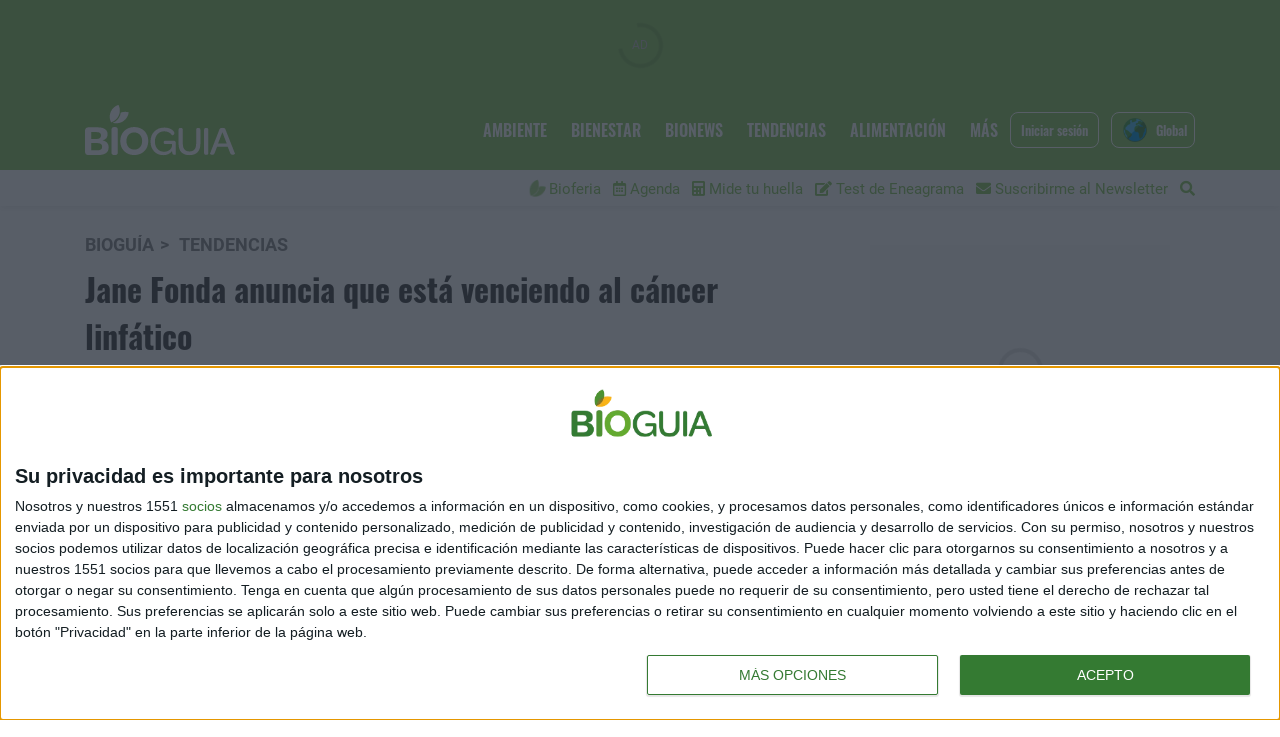

--- FILE ---
content_type: text/plain; charset=UTF-8
request_url: https://at.teads.tv/fpc?analytics_tag_id=PUB_20882&tfpvi=&gdpr_status=23&gdpr_reason=230&gdpr_consent=&ccpa_consent=&shared_ids=&sv=d656f4a&
body_size: -85
content:
MzM0Y2RjMWYtNDZmMi00MjJhLTg2YmItOWVkNDU5ODIwNGI4IzgtOA==